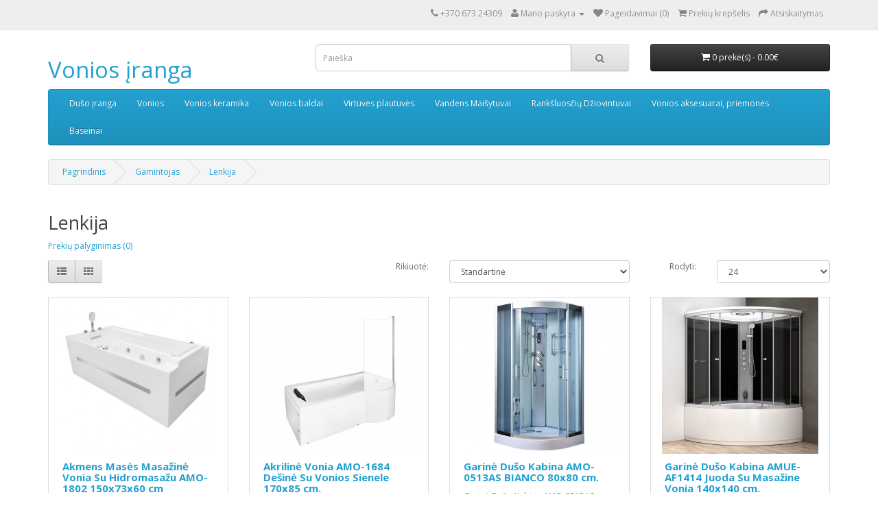

--- FILE ---
content_type: text/html; charset=utf-8
request_url: https://vonios.eu/mazur
body_size: 7725
content:
<!DOCTYPE html>
<!--[if IE]><![endif]-->
<!--[if IE 8 ]><html dir="ltr" lang="lt" class="ie8"><![endif]-->
<!--[if IE 9 ]><html dir="ltr" lang="lt" class="ie9"><![endif]-->
<!--[if (gt IE 9)|!(IE)]><!-->
<html dir="ltr" lang="lt">
<!--<![endif]-->
<head>
<meta charset="UTF-8" />
<meta name="viewport" content="width=device-width, initial-scale=1">
<title>Lenkija</title>
<base href="https://vonios.eu/" />
<meta name="verify-paysera" content="bb6e3d75858aa0e2c646ec453efddc43">
<meta http-equiv="X-UA-Compatible" content="IE=edge">
<link href="https://vonios.eu/image/catalog/Reklamos/logo-vonios.JPG" rel="icon" />
<link href="https://vonios.eu/mazur" rel="canonical" />
<script src="catalog/view/javascript/jquery/jquery-2.1.1.min.js" type="text/javascript"></script>

                
                    <script src="https://code.jquery.com/ui/1.11.2/jquery-ui.min.js" type="text/javascript"></script>
                
            
<link href="catalog/view/javascript/bootstrap/css/bootstrap.min.css" rel="stylesheet" media="screen" />
<script src="catalog/view/javascript/bootstrap/js/bootstrap.min.js" type="text/javascript"></script>

                
                   <link href="https://code.jquery.com/ui/1.10.4/themes/ui-lightness/jquery-ui.css" rel="stylesheet" media="screen" />
                
            
<link href="catalog/view/javascript/font-awesome/css/font-awesome.min.css" rel="stylesheet" type="text/css" />
<link href="//fonts.googleapis.com/css?family=Open+Sans:400,400i,300,700" rel="stylesheet" type="text/css" />
<link href="catalog/view/theme/default/stylesheet/stylesheet.css" rel="stylesheet">
<script src="catalog/view/javascript/common.js" type="text/javascript"></script>
<meta property="fb:app_id" content="643019036481171" />
<script>
  (function(i,s,o,g,r,a,m){i['GoogleAnalyticsObject']=r;i[r]=i[r]||function(){
  (i[r].q=i[r].q||[]).push(arguments)},i[r].l=1*new Date();a=s.createElement(o),
  m=s.getElementsByTagName(o)[0];a.async=1;a.src=g;m.parentNode.insertBefore(a,m)
  })(window,document,'script','//www.google-analytics.com/analytics.js','ga');

  ga('create', 'UA-15082508-14', 'auto');
  ga('send', 'pageview');

</script></head>
<body class="product-manufacturer-info-105">
<nav id="top">
  <div class="container">
            <div id="top-links" class="nav pull-right">
      <ul class="list-inline">
        <li><a href="https://vonios.eu/index.php?route=information/contact"><i class="fa fa-phone"></i></a> <span class="hidden-xs hidden-sm hidden-md">+370 673 24309</span></li>
        <li class="dropdown"><a href="https://vonios.eu/index.php?route=account/account" title="Mano paskyra" class="dropdown-toggle" data-toggle="dropdown"><i class="fa fa-user"></i> <span class="hidden-xs hidden-sm hidden-md">Mano paskyra</span> <span class="caret"></span></a>
          <ul class="dropdown-menu dropdown-menu-right">
                        <li><a href="https://vonios.eu/index.php?route=account/register">Registruotis</a></li>
            <li><a href="https://vonios.eu/index.php?route=account/login">Prisijungti</a></li>
                      </ul>
        </li>
        <li><a href="https://vonios.eu/index.php?route=account/wishlist" id="wishlist-total" title="Pageidavimai (0)"><i class="fa fa-heart"></i> <span class="hidden-xs hidden-sm hidden-md">Pageidavimai (0)</span></a></li>
        <li><a href="https://vonios.eu/index.php?route=checkout/cart" title="Prekių krepšelis"><i class="fa fa-shopping-cart"></i> <span class="hidden-xs hidden-sm hidden-md">Prekių krepšelis</span></a></li>
        <li><a href="https://vonios.eu/index.php?route=checkout/checkout" title="Atsiskaitymas"><i class="fa fa-share"></i> <span class="hidden-xs hidden-sm hidden-md">Atsiskaitymas</span></a></li>
      </ul>
    </div>
  </div>
</nav>
<header>
  <div class="container">
    <div class="row">
      <div class="col-sm-4">
        <div id="logo">
                    <h1><a href="https://vonios.eu/index.php?route=common/home">Vonios įranga</a></h1>
                  </div>
      </div>
      <div class="col-sm-5"><div id="search" class="input-group">
  <input type="text" name="search" value="" placeholder="Paieška" class="form-control input-lg" />
  <span class="input-group-btn">
    <button type="button" class="btn btn-default btn-lg"><i class="fa fa-search"></i></button>
  </span>
</div>      </div>
      <div class="col-sm-3"><div id="cart" class="btn-group btn-block">
  <button type="button" data-toggle="dropdown" data-loading-text="Kraunasi..." class="btn btn-inverse btn-block btn-lg dropdown-toggle"><i class="fa fa-shopping-cart"></i> <span id="cart-total">0 prekė(s) - 0.00€</span></button>
  <ul class="dropdown-menu pull-right">
        <li>
      <p class="text-center">Jūsų prekių krepšelis tuščias</p>
    </li>
      </ul>
</div>
</div>
    </div>
  </div>
</header>
<div class="container">
  <nav id="menu" class="navbar">
    <div class="navbar-header"><span id="category" class="visible-xs">Kategorijos</span>
      <button type="button" class="btn btn-navbar navbar-toggle" data-toggle="collapse" data-target=".navbar-ex1-collapse"><i class="fa fa-bars"></i></button>
    </div>
    <div class="collapse navbar-collapse navbar-ex1-collapse">
      <ul class="nav navbar-nav">
                        <li class="dropdown"><a href="https://vonios.eu/duso-iranga" class="dropdown-toggle" data-toggle="dropdown">Dušo įranga</a>
          <div class="dropdown-menu">
            <div class="dropdown-inner">
                            <ul class="list-unstyled">
                                <li><a href="https://vonios.eu/duso-iranga/dušo-kabinos-beremes">Berėmės Dušo Kabinos</a></li>
                                <li><a href="https://vonios.eu/duso-iranga/lauko-dusines">Lauko Dušinės</a></li>
                                <li><a href="https://vonios.eu/duso-iranga/pirties-reikmenys">Pirties Reikmenys</a></li>
                                <li><a href="https://vonios.eu/duso-iranga/duso-kabinos">Dušo Kabinos</a></li>
                                <li><a href="https://vonios.eu/duso-iranga/masazines-duso-kabinos">Masažinės Dušo Kabinos</a></li>
                                <li><a href="https://vonios.eu/duso-iranga/garines-duso-kabinos">Garinės Dušo Kabinos</a></li>
                                <li><a href="https://vonios.eu/duso-iranga/kabinos-saunos">Kabinos Saunos</a></li>
                                <li><a href="https://vonios.eu/duso-iranga/duso-sieneles">Dušo Sienelės, Durys</a></li>
                                <li><a href="https://vonios.eu/duso-iranga/duso-stovai-laikikliai">Dušo Sistemos</a></li>
                                <li><a href="https://vonios.eu/duso-iranga/duso-komplektai">Dušo Komplektai</a></li>
                                <li><a href="https://vonios.eu/duso-iranga/duso-padeklai">Dušo Padėklai</a></li>
                                <li><a href="https://vonios.eu/duso-iranga/duso-latakai">Dušo Latakai</a></li>
                                <li><a href="https://vonios.eu/duso-iranga/duso-suoliukai-kedutes">Dušo Suoliukai ir Kėdutės</a></li>
                                <li><a href="https://vonios.eu/duso-iranga/laikikliai-ir-rankenos">Laikikliai ir Rankenos</a></li>
                                <li><a href="https://vonios.eu/duso-iranga/atsargines-dalys-duso-kabinoms">Atsarginės dalys dušo kabinoms</a></li>
                              </ul>
                          </div>
            <a href="https://vonios.eu/duso-iranga" class="see-all">Žiūrėti visus Dušo įranga</a> </div>
        </li>
                                <li class="dropdown"><a href="https://vonios.eu/vonios" class="dropdown-toggle" data-toggle="dropdown">Vonios</a>
          <div class="dropdown-menu">
            <div class="dropdown-inner">
                            <ul class="list-unstyled">
                                <li><a href="https://vonios.eu/vonios/masazo-kilimeliai-voniai">Masažiniai kilimėliai</a></li>
                                <li><a href="https://vonios.eu/vonios/masazines-vonios">Masažinės Vonios</a></li>
                                <li><a href="https://vonios.eu/vonios/akrilines-vonios">Akrilinės vonios</a></li>
                                <li><a href="https://vonios.eu/vonios/ketaus-vonios">Ketaus Vonios</a></li>
                                <li><a href="https://vonios.eu/vonios/plienines-vonios">Plieninės vonios</a></li>
                                <li><a href="https://vonios.eu/vonios/akmens-mases-vonios">Akmens Masės Vonios</a></li>
                                <li><a href="https://vonios.eu/vonios/vonios-apdailos">Vonios apdailos</a></li>
                                <li><a href="https://vonios.eu/vonios/vonios-sieneles">Vonios sienelės</a></li>
                                <li><a href="https://vonios.eu/vonios/priedai-vonioms">Priedai vonioms</a></li>
                              </ul>
                          </div>
            <a href="https://vonios.eu/vonios" class="see-all">Žiūrėti visus Vonios</a> </div>
        </li>
                                <li class="dropdown"><a href="https://vonios.eu/vonios-keramika" class="dropdown-toggle" data-toggle="dropdown">Vonios keramika</a>
          <div class="dropdown-menu">
            <div class="dropdown-inner">
                            <ul class="list-unstyled">
                                <li><a href="https://vonios.eu/vonios-keramika/praustuvai">Praustuvai</a></li>
                                <li><a href="https://vonios.eu/vonios-keramika/klozetai">Klozetai</a></li>
                                <li><a href="https://vonios.eu/vonios-keramika/bide">Bidė</a></li>
                                <li><a href="https://vonios.eu/vonios-keramika/pisuarai">Pisuarai</a></li>
                                <li><a href="https://vonios.eu/vonios-keramika/keramika-kita">Keramika kita</a></li>
                                <li><a href="https://vonios.eu/vonios-keramika/potinkines-sistemos">Potinkinės sistemos</a></li>
                                <li><a href="https://vonios.eu/vonios-keramika/vonios-keramikos-priedai">Priedai</a></li>
                              </ul>
                          </div>
            <a href="https://vonios.eu/vonios-keramika" class="see-all">Žiūrėti visus Vonios keramika</a> </div>
        </li>
                                <li class="dropdown"><a href="https://vonios.eu/vonios-baldai" class="dropdown-toggle" data-toggle="dropdown">Vonios baldai</a>
          <div class="dropdown-menu">
            <div class="dropdown-inner">
                            <ul class="list-unstyled">
                                <li><a href="https://vonios.eu/vonios-baldai/ekskliuzyviniai-baldai">Ekskliuzyviniai baldai</a></li>
                                <li><a href="https://vonios.eu/vonios-baldai/priedai-spintelems">Lentynos, daiktadėžės, kiti spintelių priedai</a></li>
                                <li><a href="https://vonios.eu/vonios-baldai/universalios-spinteles">Spintelės</a></li>
                                <li><a href="https://vonios.eu/vonios-baldai/veidrodziai">Veidrodžiai ir Veidrodinės Spintelės</a></li>
                                <li><a href="https://vonios.eu/vonios-baldai/vonios-baldai-pakabinami">Vonios baldai pakabinami</a></li>
                                <li><a href="https://vonios.eu/vonios-baldai/baldu-komplektai">Vonios Baldų Komplektai</a></li>
                              </ul>
                          </div>
            <a href="https://vonios.eu/vonios-baldai" class="see-all">Žiūrėti visus Vonios baldai</a> </div>
        </li>
                                <li class="dropdown"><a href="https://vonios.eu/virtuves-plautuves" class="dropdown-toggle" data-toggle="dropdown">Virtuvės plautuvės</a>
          <div class="dropdown-menu">
            <div class="dropdown-inner">
                            <ul class="list-unstyled">
                                <li><a href="https://vonios.eu/virtuves-plautuves/keramines-plautuves">Keraminės plautuvės</a></li>
                                <li><a href="https://vonios.eu/virtuves-plautuves/tectonite-plautuves">Tectonite plautuvės</a></li>
                                <li><a href="https://vonios.eu/virtuves-plautuves/granitines-plautuves">Granitinės plautuvės</a></li>
                                <li><a href="https://vonios.eu/virtuves-plautuves/plautuves-su-defektais">Plautuvės su defektais</a></li>
                                <li><a href="https://vonios.eu/virtuves-plautuves/akmens-mases-plautuves">Akmens Masės Plautuvės</a></li>
                                <li><a href="https://vonios.eu/virtuves-plautuves/nerudijancio-plieno-plautuves">Nerūdijančio plieno</a></li>
                                <li><a href="https://vonios.eu/virtuves-plautuves/virtuvines-spinteles-plautuvems">Virtuvinės spintelės plautuvėms</a></li>
                                <li><a href="https://vonios.eu/virtuves-plautuves/priedai-plautuvems">Priedai plautuvėms</a></li>
                              </ul>
                          </div>
            <a href="https://vonios.eu/virtuves-plautuves" class="see-all">Žiūrėti visus Virtuvės plautuvės</a> </div>
        </li>
                                <li class="dropdown"><a href="https://vonios.eu/vandens-maisytuvai" class="dropdown-toggle" data-toggle="dropdown">Vandens Maišytuvai</a>
          <div class="dropdown-menu">
            <div class="dropdown-inner">
                            <ul class="list-unstyled">
                                <li><a href="https://vonios.eu/vandens-maisytuvai/bekontakciai-maisytuvai">Bekontakčiai Maišytuvai</a></li>
                                <li><a href="https://vonios.eu/vandens-maisytuvai/vandens-maisytuvai-sieniniai">Vandens maišytuvai sieniniai</a></li>
                                <li><a href="https://vonios.eu/vandens-maisytuvai/vandens-maisytuvai-voniai-dusui ">Vandens maišytuvai voniai - dušui </a></li>
                                <li><a href="https://vonios.eu/vandens-maisytuvai/zarneles-pajungimui">Žarnelės Vandens Pajungimui</a></li>
                                <li><a href="https://vonios.eu/vandens-maisytuvai/virtuves-maisytuvai">Virtuvės maišytuvai</a></li>
                                <li><a href="https://vonios.eu/vandens-maisytuvai/praustuvo-maisytuvai">Praustuvo maišytuvai</a></li>
                                <li><a href="https://vonios.eu/vandens-maisytuvai/bide-maisytuvai">Vandens maišytuvai bidė</a></li>
                                <li><a href="https://vonios.eu/vandens-maisytuvai/vonios-maisytuvai">Vonios Maišytuvai</a></li>
                                <li><a href="https://vonios.eu/vandens-maisytuvai/duso-maisytuvai">Dušo maišytuvai</a></li>
                                <li><a href="https://vonios.eu/vandens-maisytuvai/termostatiniai-maisytuvai">Termostatiniai maišytuvai</a></li>
                                <li><a href="https://vonios.eu/vandens-maisytuvai/potinkiniai-maisytuvai">Potinkiniai maišytuvai</a></li>
                                <li><a href="https://vonios.eu/vandens-maisytuvai/maisytuvu-priedai">Maišytuvų priedai</a></li>
                              </ul>
                          </div>
            <a href="https://vonios.eu/vandens-maisytuvai" class="see-all">Žiūrėti visus Vandens Maišytuvai</a> </div>
        </li>
                                <li class="dropdown"><a href="https://vonios.eu/ranksluosciu-dziovintuvai" class="dropdown-toggle" data-toggle="dropdown">Rankšluosčių Džiovintuvai</a>
          <div class="dropdown-menu">
            <div class="dropdown-inner">
                            <ul class="list-unstyled">
                                <li><a href="https://vonios.eu/ranksluosciu-dziovintuvai/Dekoratyviniai-dziovintuvai">Dekoratyviniai džiovintuvai </a></li>
                                <li><a href="https://vonios.eu/ranksluosciu-dziovintuvai/kaitinimo-elementai">Kaitinimo elementai</a></li>
                                <li><a href="https://vonios.eu/ranksluosciu-dziovintuvai/kopeteles">Kopetėlės</a></li>
                                <li><a href="https://vonios.eu/ranksluosciu-dziovintuvai/gyvatukai">Gyvatukai</a></li>
                                <li><a href="https://vonios.eu/ranksluosciu-dziovintuvai/elektriniai-ranksluosciu-dziovintuvai">Elektriniai rankšluosčių džiovintuvai</a></li>
                                <li><a href="https://vonios.eu/ranksluosciu-dziovintuvai/ranksluosciu-dziovintuvu-priedai">Rankšluosčių džiovintuvų priedai</a></li>
                              </ul>
                          </div>
            <a href="https://vonios.eu/ranksluosciu-dziovintuvai" class="see-all">Žiūrėti visus Rankšluosčių Džiovintuvai</a> </div>
        </li>
                                <li class="dropdown"><a href="https://vonios.eu/vonios-aksesuarai" class="dropdown-toggle" data-toggle="dropdown">Vonios aksesuarai, priemonės</a>
          <div class="dropdown-menu">
            <div class="dropdown-inner">
                            <ul class="list-unstyled">
                                <li><a href="https://vonios.eu/vonios-aksesuarai/prieziuros-priemones">Priežiūros Priemonės</a></li>
                                <li><a href="https://vonios.eu/vonios-aksesuarai/laikikliai-rankturiai">Ranktūriai, atramos</a></li>
                                <li><a href="https://vonios.eu/vonios-aksesuarai/aksesuarai-voniai">Vonios Aksesuarai</a></li>
                              </ul>
                          </div>
            <a href="https://vonios.eu/vonios-aksesuarai" class="see-all">Žiūrėti visus Vonios aksesuarai, priemonės</a> </div>
        </li>
                                <li class="dropdown"><a href="https://vonios.eu/baseinai-priedai" class="dropdown-toggle" data-toggle="dropdown">Baseinai</a>
          <div class="dropdown-menu">
            <div class="dropdown-inner">
                            <ul class="list-unstyled">
                                <li><a href="https://vonios.eu/baseinai-priedai/plaukimo-baseinai">Plaukimo SPA Baseinai</a></li>
                                <li><a href="https://vonios.eu/baseinai-priedai/reabilitacijos-baseinai">Reabilitacijos baseinai</a></li>
                                <li><a href="https://vonios.eu/baseinai-priedai/sodo-baseinai">Sodo Baseinai</a></li>
                                <li><a href="https://vonios.eu/baseinai-priedai/treniruociu-ir-mankstos-baseinai">Treniruočių ir mankštos baseinai</a></li>
                                <li><a href="https://vonios.eu/baseinai-priedai/baseinai-viesbuciams">Viešbučiams ir SPA</a></li>
                                <li><a href="https://vonios.eu/baseinai-priedai/vandens-valymas-baseinams">Valymo įrenginiai</a></li>
                                <li><a href="https://vonios.eu/baseinai-priedai/atsargines-dalys-baseinams">Atsarginės Dalys</a></li>
                              </ul>
                          </div>
            <a href="https://vonios.eu/baseinai-priedai" class="see-all">Žiūrėti visus Baseinai</a> </div>
        </li>
                      </ul>
    </div>
  </nav>
</div>
<div class="container">
  <ul class="breadcrumb">
        <li><a href="https://vonios.eu/index.php?route=common/home">Pagrindinis</a></li>
        <li><a href="https://vonios.eu/index.php?route=product/manufacturer">Gamintojas</a></li>
        <li><a href="https://vonios.eu/mazur">Lenkija</a></li>
      </ul>
  <div class="row">                <div id="content" class="col-sm-12">      <h2>Lenkija</h2>
            <p><a href="https://vonios.eu/index.php?route=product/compare" id="compare-total"> Prekių palyginimas (0)</a></p>
      <div class="row">
        <div class="col-sm-3">
          <div class="btn-group hidden-xs">
            <button type="button" id="list-view" class="btn btn-default" data-toggle="tooltip" title="Sąrašas"><i class="fa fa-th-list"></i></button>
            <button type="button" id="grid-view" class="btn btn-default" data-toggle="tooltip" title="Tinklelis"><i class="fa fa-th"></i></button>
          </div>
        </div>
        <div class="col-sm-1 col-sm-offset-2 text-right">
          <label class="control-label" for="input-sort">Rikiuotė:</label>
        </div>
        <div class="col-sm-3 text-right">
          <select id="input-sort" class="form-control col-sm-3" onchange="location = this.value;">
                                    <option value="https://vonios.eu/mazur?sort=p.sort_order&amp;order=ASC" selected="selected">Standartinė</option>
                                                <option value="https://vonios.eu/mazur?sort=pd.name&amp;order=ASC">Pavadinimas (A - Z)</option>
                                                <option value="https://vonios.eu/mazur?sort=pd.name&amp;order=DESC">Pavadinimas (Z - A)</option>
                                                <option value="https://vonios.eu/mazur?sort=p.price&amp;order=ASC">Kaina (Žema &gt; Aukšta)</option>
                                                <option value="https://vonios.eu/mazur?sort=p.price&amp;order=DESC">Kaina (Aukšta &gt; Žema)</option>
                                                <option value="https://vonios.eu/mazur?sort=rating&amp;order=DESC">Įvertinimai (Aukščiausi)</option>
                                                <option value="https://vonios.eu/mazur?sort=rating&amp;order=ASC">Įvertinimai (Žemiausi)</option>
                                                <option value="https://vonios.eu/mazur?sort=p.model&amp;order=ASC">Prekės kodas (A - Z)</option>
                                                <option value="https://vonios.eu/mazur?sort=p.model&amp;order=DESC">Prekės kodas (Z - A)</option>
                                  </select>
        </div>
        <div class="col-sm-1 text-right">
          <label class="control-label" for="input-limit">Rodyti:</label>
        </div>
        <div class="col-sm-2 text-right">
          <select id="input-limit" class="form-control" onchange="location = this.value;">
                                    <option value="https://vonios.eu/mazur?limit=24" selected="selected">24</option>
                                                <option value="https://vonios.eu/mazur?limit=25">25</option>
                                                <option value="https://vonios.eu/mazur?limit=50">50</option>
                                                <option value="https://vonios.eu/mazur?limit=75">75</option>
                                                <option value="https://vonios.eu/mazur?limit=100">100</option>
                                  </select>
        </div>
      </div>
      <br />
      <div class="row">      
                <div class="product-layout product-list col-xs-12">
          <div class="product-thumb">
            <div class="image"><a href="https://vonios.eu/mazur/spa-vonia-su-hidromasazu-mo-1802-150x73x60cm-amo-802x180-st"><img src="https://vonios.eu/image/cache/catalog/AMO-1802x150 ST1-228x228.jpg" alt="Akmens Masės Masažinė Vonia Su Hidromasažu AMO-1802 150x73x60 cm" title="Akmens Masės Masažinė Vonia Su Hidromasažu AMO-1802 150x73x60 cm" class="img-responsive" /></a></div>
            <div class="caption">
              <h4><a href="https://vonios.eu/mazur/spa-vonia-su-hidromasazu-mo-1802-150x73x60cm-amo-802x180-st">Akmens Masės Masažinė Vonia Su Hidromasažu AMO-1802 150x73x60 cm</a></h4>
              <p>Akmens Masės Masažinė Vonia Su Hidromasažu AMO-1802 150x73x60 cmSAVYBĖS:Išoriniai matmenys: 150 x 73..</p>
                                          <p class="price">
                                <span class="price-new">1,709.95€</span> <span class="price-old">2,051.95€</span>
                                              </p>
                          </div>
            <div class="button-group">
              <button type="button" onclick="cart.add('2000038776');"><i class="fa fa-shopping-cart"></i> <span class="hidden-xs hidden-sm hidden-md">Į krepšelį</span></button>
              <button type="button" data-toggle="tooltip" title="Pageidauti" onclick="wishlist.add('2000038776');"><i class="fa fa-heart"></i></button>
              <button type="button" data-toggle="tooltip" title="Palyginti" onclick="compare.add('2000038776');"><i class="fa fa-exchange"></i></button>
            </div>
          </div>
        </div>
                <div class="product-layout product-list col-xs-12">
          <div class="product-thumb">
            <div class="image"><a href="https://vonios.eu/mazur/akriline-vonia-amo-1684-desine-su-vonios-sienele-170x85-cm-amo-1684n-r"><img src="https://vonios.eu/image/cache/catalog/vonios/akrilines-vonios/MAZUR/AMO-1684N-R-228x228.jpg" alt="Akrilinė Vonia AMO-1684 Dešinė Su Vonios Sienele 170x85 cm." title="Akrilinė Vonia AMO-1684 Dešinė Su Vonios Sienele 170x85 cm." class="img-responsive" /></a></div>
            <div class="caption">
              <h4><a href="https://vonios.eu/mazur/akriline-vonia-amo-1684-desine-su-vonios-sienele-170x85-cm-amo-1684n-r">Akrilinė Vonia AMO-1684 Dešinė Su Vonios Sienele 170x85 cm.</a></h4>
              <p>Akrilinė Vonia AMO-1684 Dešinė Su Vonios Sienele 170x85 cm.SAVYBĖS:Balta spalvaDešinė pusėVietų skai..</p>
                                          <p class="price">
                                <span class="price-new">877.00€</span> <span class="price-old">1,052.50€</span>
                                              </p>
                          </div>
            <div class="button-group">
              <button type="button" onclick="cart.add('2000035266');"><i class="fa fa-shopping-cart"></i> <span class="hidden-xs hidden-sm hidden-md">Į krepšelį</span></button>
              <button type="button" data-toggle="tooltip" title="Pageidauti" onclick="wishlist.add('2000035266');"><i class="fa fa-heart"></i></button>
              <button type="button" data-toggle="tooltip" title="Palyginti" onclick="compare.add('2000035266');"><i class="fa fa-exchange"></i></button>
            </div>
          </div>
        </div>
                <div class="product-layout product-list col-xs-12">
          <div class="product-thumb">
            <div class="image"><a href="https://vonios.eu/mazur/garine-duso-kabina-amo-0513as-bianco-80x80-cm-amo-0513as-bianco"><img src="https://vonios.eu/image/cache/catalog/duso-iranga/duso-kabinos/mazur/AMO-0513A-BIANCO-228x228.jpg" alt="Garinė Dušo Kabina AMO-0513AS BIANCO 80x80 cm." title="Garinė Dušo Kabina AMO-0513AS BIANCO 80x80 cm." class="img-responsive" /></a></div>
            <div class="caption">
              <h4><a href="https://vonios.eu/mazur/garine-duso-kabina-amo-0513as-bianco-80x80-cm-amo-0513as-bianco">Garinė Dušo Kabina AMO-0513AS BIANCO 80x80 cm.</a></h4>
              <p>Garinė Dušo Kabina AMO-0513AS BIANCO 80x80 cm.Fantastiška Masažinė dušo kabina aliuminio rėmu ir žem..</p>
                                          <p class="price">
                                <span class="price-new">1,569.90€</span> <span class="price-old">1,884.75€</span>
                                              </p>
                          </div>
            <div class="button-group">
              <button type="button" onclick="cart.add('2000035804');"><i class="fa fa-shopping-cart"></i> <span class="hidden-xs hidden-sm hidden-md">Į krepšelį</span></button>
              <button type="button" data-toggle="tooltip" title="Pageidauti" onclick="wishlist.add('2000035804');"><i class="fa fa-heart"></i></button>
              <button type="button" data-toggle="tooltip" title="Palyginti" onclick="compare.add('2000035804');"><i class="fa fa-exchange"></i></button>
            </div>
          </div>
        </div>
                <div class="product-layout product-list col-xs-12">
          <div class="product-thumb">
            <div class="image"><a href="https://vonios.eu/mazur/garine-duso-kabina-amue-af1414-juoda-su-masazine-vonia-140x140-cm-amue-af1414-juoda"><img src="https://vonios.eu/image/cache/catalog/duso-iranga/duso-kabinos/mazur/AMUE-AF1515-JUODA-228x228.jpg" alt="Garinė Dušo Kabina AMUE-AF1414 Juoda Su Masažine Vonia 140x140 cm." title="Garinė Dušo Kabina AMUE-AF1414 Juoda Su Masažine Vonia 140x140 cm." class="img-responsive" /></a></div>
            <div class="caption">
              <h4><a href="https://vonios.eu/mazur/garine-duso-kabina-amue-af1414-juoda-su-masazine-vonia-140x140-cm-amue-af1414-juoda">Garinė Dušo Kabina AMUE-AF1414 Juoda Su Masažine Vonia 140x140 cm.</a></h4>
              <p>Garinė Dušo Kabina AMUE-AF1414 Juoda Su Masažine Vonia 140x140 cm.Masažinė dušo kabina su garo pirti..</p>
                                          <p class="price">
                                <span class="price-new">4,221.90€</span> <span class="price-old">5,066.90€</span>
                                              </p>
                          </div>
            <div class="button-group">
              <button type="button" onclick="cart.add('2000046625');"><i class="fa fa-shopping-cart"></i> <span class="hidden-xs hidden-sm hidden-md">Į krepšelį</span></button>
              <button type="button" data-toggle="tooltip" title="Pageidauti" onclick="wishlist.add('2000046625');"><i class="fa fa-heart"></i></button>
              <button type="button" data-toggle="tooltip" title="Palyginti" onclick="compare.add('2000046625');"><i class="fa fa-exchange"></i></button>
            </div>
          </div>
        </div>
                <div class="product-layout product-list col-xs-12">
          <div class="product-thumb">
            <div class="image"><a href="https://vonios.eu/mazur/garine-duso-kabina-amue-af1414-su-masazine-vonia-140x140-cm-amue-af1414-balta"><img src="https://vonios.eu/image/cache/catalog/duso-iranga/duso-kabinos/mazur/AMUE-AF1515-BALTA-228x228.jpg" alt="Garinė Dušo Kabina AMUE-AF1414 Su Masažine Vonia 140x140 cm." title="Garinė Dušo Kabina AMUE-AF1414 Su Masažine Vonia 140x140 cm." class="img-responsive" /></a></div>
            <div class="caption">
              <h4><a href="https://vonios.eu/mazur/garine-duso-kabina-amue-af1414-su-masazine-vonia-140x140-cm-amue-af1414-balta">Garinė Dušo Kabina AMUE-AF1414 Su Masažine Vonia 140x140 cm.</a></h4>
              <p>Garinė Dušo Kabina AMUE-AF1414 Su Masažine Vonia 140x140 cm.Masažinė dušo kabina su garo pirtimi, st..</p>
                                          <p class="price">
                                <span class="price-new">4,221.90€</span> <span class="price-old">5,066.35€</span>
                                              </p>
                          </div>
            <div class="button-group">
              <button type="button" onclick="cart.add('2000046624');"><i class="fa fa-shopping-cart"></i> <span class="hidden-xs hidden-sm hidden-md">Į krepšelį</span></button>
              <button type="button" data-toggle="tooltip" title="Pageidauti" onclick="wishlist.add('2000046624');"><i class="fa fa-heart"></i></button>
              <button type="button" data-toggle="tooltip" title="Palyginti" onclick="compare.add('2000046624');"><i class="fa fa-exchange"></i></button>
            </div>
          </div>
        </div>
                <div class="product-layout product-list col-xs-12">
          <div class="product-thumb">
            <div class="image"><a href="https://vonios.eu/mazur/garine-duso-kabina-amue-af1515-juoda-su-masazine-vonia-150x150-cm-amue-af1515-juoda"><img src="https://vonios.eu/image/cache/catalog/duso-iranga/duso-kabinos/mazur/AMUE-AF1515-JUODA-228x228.jpg" alt="Garinė Dušo Kabina AMUE-AF1515 Juoda Su Masažine Vonia 150x150 cm." title="Garinė Dušo Kabina AMUE-AF1515 Juoda Su Masažine Vonia 150x150 cm." class="img-responsive" /></a></div>
            <div class="caption">
              <h4><a href="https://vonios.eu/mazur/garine-duso-kabina-amue-af1515-juoda-su-masazine-vonia-150x150-cm-amue-af1515-juoda">Garinė Dušo Kabina AMUE-AF1515 Juoda Su Masažine Vonia 150x150 cm.</a></h4>
              <p>Garinė Dušo Kabina AMUE-AF1515 Juoda Su Masažine Vonia 150x150 cm.Masažinė dušo kabina su garo pirti..</p>
                                          <p class="price">
                                <span class="price-new">4,469.90€</span> <span class="price-old">5,364.90€</span>
                                              </p>
                          </div>
            <div class="button-group">
              <button type="button" onclick="cart.add('2000046623');"><i class="fa fa-shopping-cart"></i> <span class="hidden-xs hidden-sm hidden-md">Į krepšelį</span></button>
              <button type="button" data-toggle="tooltip" title="Pageidauti" onclick="wishlist.add('2000046623');"><i class="fa fa-heart"></i></button>
              <button type="button" data-toggle="tooltip" title="Palyginti" onclick="compare.add('2000046623');"><i class="fa fa-exchange"></i></button>
            </div>
          </div>
        </div>
                <div class="product-layout product-list col-xs-12">
          <div class="product-thumb">
            <div class="image"><a href="https://vonios.eu/mazur/garine-duso-kabina-amue-af1515-su-masazine-vonia-150x150-cm-amue-af1515-balta"><img src="https://vonios.eu/image/cache/catalog/duso-iranga/duso-kabinos/mazur/AMUE-AF1515-BALTA-228x228.jpg" alt="Garinė Dušo Kabina AMUE-AF1515 Su Masažine Vonia 150x150 cm." title="Garinė Dušo Kabina AMUE-AF1515 Su Masažine Vonia 150x150 cm." class="img-responsive" /></a></div>
            <div class="caption">
              <h4><a href="https://vonios.eu/mazur/garine-duso-kabina-amue-af1515-su-masazine-vonia-150x150-cm-amue-af1515-balta">Garinė Dušo Kabina AMUE-AF1515 Su Masažine Vonia 150x150 cm.</a></h4>
              <p>Garinė Dušo Kabina AMUE-AF1515 Su Masažine Vonia 150x150 cm.Masažinė dušo kabina su garo pirtimi, st..</p>
                                          <p class="price">
                                <span class="price-new">4,469.90€</span> <span class="price-old">5,364.90€</span>
                                              </p>
                          </div>
            <div class="button-group">
              <button type="button" onclick="cart.add('2000046622');"><i class="fa fa-shopping-cart"></i> <span class="hidden-xs hidden-sm hidden-md">Į krepšelį</span></button>
              <button type="button" data-toggle="tooltip" title="Pageidauti" onclick="wishlist.add('2000046622');"><i class="fa fa-heart"></i></button>
              <button type="button" data-toggle="tooltip" title="Palyginti" onclick="compare.add('2000046622');"><i class="fa fa-exchange"></i></button>
            </div>
          </div>
        </div>
                <div class="product-layout product-list col-xs-12">
          <div class="product-thumb">
            <div class="image"><a href="https://vonios.eu/mazur/garine-duso-kabina-mue-ar1280-2l-120x80-juoda-mue-ar1280-2ljuo"><img src="https://vonios.eu/image/cache/catalog/duso-iranga/masazines-duso-kabinos/MAZUR/MUE-AR1280-2LJuo-228x228.jpg" alt="Garinė Dušo Kabina AMUE-AR1280-2L Juoda 120x80 cm." title="Garinė Dušo Kabina AMUE-AR1280-2L Juoda 120x80 cm." class="img-responsive" /></a></div>
            <div class="caption">
              <h4><a href="https://vonios.eu/mazur/garine-duso-kabina-mue-ar1280-2l-120x80-juoda-mue-ar1280-2ljuo">Garinė Dušo Kabina AMUE-AR1280-2L Juoda 120x80 cm.</a></h4>
              <p>Garinė Dušo Kabina AMUE-AR1280-2L Juoda 120x80 cm.SAVYBĖS:Penki viename:Masažinė dušo kabina&nbsp;Ga..</p>
                                          <p class="price">
                                <span class="price-new">3,439.90€</span> <span class="price-old">4,127.90€</span>
                                              </p>
                          </div>
            <div class="button-group">
              <button type="button" onclick="cart.add('2000030849');"><i class="fa fa-shopping-cart"></i> <span class="hidden-xs hidden-sm hidden-md">Į krepšelį</span></button>
              <button type="button" data-toggle="tooltip" title="Pageidauti" onclick="wishlist.add('2000030849');"><i class="fa fa-heart"></i></button>
              <button type="button" data-toggle="tooltip" title="Palyginti" onclick="compare.add('2000030849');"><i class="fa fa-exchange"></i></button>
            </div>
          </div>
        </div>
                <div class="product-layout product-list col-xs-12">
          <div class="product-thumb">
            <div class="image"><a href="https://vonios.eu/mazur/garine-duso-kabina-mue-h1400-21-nero-140x100-cm-mue-h1400-21"><img src="https://vonios.eu/image/cache/catalog/duso-iranga/garines-duso-kabinos/MAZUR/garine-duso-kabina-mue-h1400-21-nero-140x100-cm-228x228.jpg" alt="Garinė Dušo Kabina AMUE-H1400-21 NERO 140x100 cm." title="Garinė Dušo Kabina AMUE-H1400-21 NERO 140x100 cm." class="img-responsive" /></a></div>
            <div class="caption">
              <h4><a href="https://vonios.eu/mazur/garine-duso-kabina-mue-h1400-21-nero-140x100-cm-mue-h1400-21">Garinė Dušo Kabina AMUE-H1400-21 NERO 140x100 cm.</a></h4>
              <p>Garinė Dušo Kabina AMUE-H1400-21 NERO 140x100 cm.Aukščiausios kokybės Masažinė dušo kabina su garo p..</p>
                                          <p class="price">
                                <span class="price-new">4,790.90€</span> <span class="price-old">5,748.80€</span>
                                              </p>
                          </div>
            <div class="button-group">
              <button type="button" onclick="cart.add('2000029973');"><i class="fa fa-shopping-cart"></i> <span class="hidden-xs hidden-sm hidden-md">Į krepšelį</span></button>
              <button type="button" data-toggle="tooltip" title="Pageidauti" onclick="wishlist.add('2000029973');"><i class="fa fa-heart"></i></button>
              <button type="button" data-toggle="tooltip" title="Palyginti" onclick="compare.add('2000029973');"><i class="fa fa-exchange"></i></button>
            </div>
          </div>
        </div>
                <div class="product-layout product-list col-xs-12">
          <div class="product-thumb">
            <div class="image"><a href="https://vonios.eu/mazur/masazine-duso-kabina-amo-0513c-100x100-cm-amo-0513c"><img src="https://vonios.eu/image/cache/catalog/duso-iranga/masazines-duso-kabinos/MAZUR/masazine-duso-kabina-amo-0513-80x80-cm-228x228.jpg" alt="Masažinė Dušo Kabina AMO-0513C NERO 100x100 cm. " title="Masažinė Dušo Kabina AMO-0513C NERO 100x100 cm. " class="img-responsive" /></a></div>
            <div class="caption">
              <h4><a href="https://vonios.eu/mazur/masazine-duso-kabina-amo-0513c-100x100-cm-amo-0513c">Masažinė Dušo Kabina AMO-0513C NERO 100x100 cm. </a></h4>
              <p>Masažinė Dušo Kabina AMO-0513C 100x100 cm.Fantastiška Masažinė dušo kabina aliuminio rėmu ir žemu ak..</p>
                                          <p class="price">
                                <span class="price-new">1,441.90€</span> <span class="price-old">1,729.50€</span>
                                              </p>
                          </div>
            <div class="button-group">
              <button type="button" onclick="cart.add('2000032018');"><i class="fa fa-shopping-cart"></i> <span class="hidden-xs hidden-sm hidden-md">Į krepšelį</span></button>
              <button type="button" data-toggle="tooltip" title="Pageidauti" onclick="wishlist.add('2000032018');"><i class="fa fa-heart"></i></button>
              <button type="button" data-toggle="tooltip" title="Palyginti" onclick="compare.add('2000032018');"><i class="fa fa-exchange"></i></button>
            </div>
          </div>
        </div>
                <div class="product-layout product-list col-xs-12">
          <div class="product-thumb">
            <div class="image"><a href="https://vonios.eu/mazur/masazine-duso-kabina-amo-09909a-90x90-sauna-amo-09909as"><img src="https://vonios.eu/image/cache/catalog/AMO-09909AS BIANCO-228x228.jpg" alt="Masažinė Dušo Kabina AMO-09909AS BIANCO + Sauna 90x90 cm." title="Masažinė Dušo Kabina AMO-09909AS BIANCO + Sauna 90x90 cm." class="img-responsive" /></a></div>
            <div class="caption">
              <h4><a href="https://vonios.eu/mazur/masazine-duso-kabina-amo-09909a-90x90-sauna-amo-09909as">Masažinė Dušo Kabina AMO-09909AS BIANCO + Sauna 90x90 cm.</a></h4>
              <p>Masažinė Dušo Kabina AMO-09909A + Sauna 90x90 cm.Masažinė dušo kabina aliuminio rėmu, montuojama į v..</p>
                                          <p class="price">
                                <span class="price-new">1,495.90€</span> <span class="price-old">1,794.00€</span>
                                              </p>
                          </div>
            <div class="button-group">
              <button type="button" onclick="cart.add('2000030782');"><i class="fa fa-shopping-cart"></i> <span class="hidden-xs hidden-sm hidden-md">Į krepšelį</span></button>
              <button type="button" data-toggle="tooltip" title="Pageidauti" onclick="wishlist.add('2000030782');"><i class="fa fa-heart"></i></button>
              <button type="button" data-toggle="tooltip" title="Palyginti" onclick="compare.add('2000030782');"><i class="fa fa-exchange"></i></button>
            </div>
          </div>
        </div>
                <div class="product-layout product-list col-xs-12">
          <div class="product-thumb">
            <div class="image"><a href="https://vonios.eu/mazur/masazine-duso-kabina-mazur-mo-09909c-100x100-mo-09909c"><img src="https://vonios.eu/image/cache/catalog/duso-iranga/masazines-duso-kabinos/MAZUR/masazine-duso-kabina-amo-09909a-90x90-cm-amo-09909a-228x228.jpg" alt="Masažinė Dušo Kabina AMO-09909C NERO 100x100 cm." title="Masažinė Dušo Kabina AMO-09909C NERO 100x100 cm." class="img-responsive" /></a></div>
            <div class="caption">
              <h4><a href="https://vonios.eu/mazur/masazine-duso-kabina-mazur-mo-09909c-100x100-mo-09909c">Masažinė Dušo Kabina AMO-09909C NERO 100x100 cm.</a></h4>
              <p>Masažinė Dušo Kabina AMO-09909C 100x100 cm.Masažinė dušo kabina aliuminio rėmu, montuojama į vonios ..</p>
                                          <p class="price">
                                <span class="price-new">1,280.90€</span> <span class="price-old">1,536.00€</span>
                                              </p>
                          </div>
            <div class="button-group">
              <button type="button" onclick="cart.add('2000028928');"><i class="fa fa-shopping-cart"></i> <span class="hidden-xs hidden-sm hidden-md">Į krepšelį</span></button>
              <button type="button" data-toggle="tooltip" title="Pageidauti" onclick="wishlist.add('2000028928');"><i class="fa fa-heart"></i></button>
              <button type="button" data-toggle="tooltip" title="Palyginti" onclick="compare.add('2000028928');"><i class="fa fa-exchange"></i></button>
            </div>
          </div>
        </div>
                <div class="product-layout product-list col-xs-12">
          <div class="product-thumb">
            <div class="image"><a href="https://vonios.eu/mazur/masazine-duso-kabina-mazur-mo-09914-desine120x85-mo-09914-r"><img src="https://vonios.eu/image/cache/catalog/duso-iranga/masazines-duso-kabinos/MAZUR/kabina-mazur-mo-09914-desine-120x85-228x228.jpg" alt="Masažinė Dušo Kabina AMO-09914 Dešinė 120x85 cm." title="Masažinė Dušo Kabina AMO-09914 Dešinė 120x85 cm." class="img-responsive" /></a></div>
            <div class="caption">
              <h4><a href="https://vonios.eu/mazur/masazine-duso-kabina-mazur-mo-09914-desine120x85-mo-09914-r">Masažinė Dušo Kabina AMO-09914 Dešinė 120x85 cm.</a></h4>
              <p>Masažinė Dušo Kabina AMO-09914 Dešinė 120x85 cm.Fantastiška Masažinė dušo kabina aliuminio rėmu ir a..</p>
                                          <p class="price">
                                <span class="price-new">1,226.90€</span> <span class="price-old">1,471.60€</span>
                                              </p>
                          </div>
            <div class="button-group">
              <button type="button" onclick="cart.add('2000028941');"><i class="fa fa-shopping-cart"></i> <span class="hidden-xs hidden-sm hidden-md">Į krepšelį</span></button>
              <button type="button" data-toggle="tooltip" title="Pageidauti" onclick="wishlist.add('2000028941');"><i class="fa fa-heart"></i></button>
              <button type="button" data-toggle="tooltip" title="Palyginti" onclick="compare.add('2000028941');"><i class="fa fa-exchange"></i></button>
            </div>
          </div>
        </div>
                <div class="product-layout product-list col-xs-12">
          <div class="product-thumb">
            <div class="image"><a href="https://vonios.eu/mazur/masazine-duso-kabina-amo-18218-bianco-kaire-120x85-cm-amo-18218l-bianco"><img src="https://vonios.eu/image/cache/catalog/MO-18218 KAIRĖS BIANCO-228x228.jpg" alt="Masažinė Dušo Kabina AMO-18218 BIANCO Kairė 120x85 cm. " title="Masažinė Dušo Kabina AMO-18218 BIANCO Kairė 120x85 cm. " class="img-responsive" /></a></div>
            <div class="caption">
              <h4><a href="https://vonios.eu/mazur/masazine-duso-kabina-amo-18218-bianco-kaire-120x85-cm-amo-18218l-bianco">Masažinė Dušo Kabina AMO-18218 BIANCO Kairė 120x85 cm. </a></h4>
              <p>Masažinė Dušo Kabina AMO-18218 BIANCO Kairė 120x85 cm.&nbsp;Asimetriškos formos Masažinė dušo kabina..</p>
                                          <p class="price">
                                <span class="price-new">1,011.90€</span> <span class="price-old">1,213.70€</span>
                                              </p>
                          </div>
            <div class="button-group">
              <button type="button" onclick="cart.add('2000038836');"><i class="fa fa-shopping-cart"></i> <span class="hidden-xs hidden-sm hidden-md">Į krepšelį</span></button>
              <button type="button" data-toggle="tooltip" title="Pageidauti" onclick="wishlist.add('2000038836');"><i class="fa fa-heart"></i></button>
              <button type="button" data-toggle="tooltip" title="Palyginti" onclick="compare.add('2000038836');"><i class="fa fa-exchange"></i></button>
            </div>
          </div>
        </div>
                <div class="product-layout product-list col-xs-12">
          <div class="product-thumb">
            <div class="image"><a href="https://vonios.eu/mazur/masazine-duso-kabina-amo-18218-nero-kaire120x85-cm-amo-18218l-nero"><img src="https://vonios.eu/image/cache/catalog/250px_001-228x228.jpg" alt="Masažinė Dušo Kabina AMO-18218 NERO Kairė120x85 cm. " title="Masažinė Dušo Kabina AMO-18218 NERO Kairė120x85 cm. " class="img-responsive" /></a></div>
            <div class="caption">
              <h4><a href="https://vonios.eu/mazur/masazine-duso-kabina-amo-18218-nero-kaire120x85-cm-amo-18218l-nero">Masažinė Dušo Kabina AMO-18218 NERO Kairė120x85 cm. </a></h4>
              <p>Masažinė Dušo Kabina AMO-18218 NERO Kairė120x85 cm.&nbsp;Asimetriškos formos Masažinė dušo kabina al..</p>
                                          <p class="price">
                                <span class="price-new">1,011.90€</span> <span class="price-old">1,213.70€</span>
                                              </p>
                          </div>
            <div class="button-group">
              <button type="button" onclick="cart.add('2000038837');"><i class="fa fa-shopping-cart"></i> <span class="hidden-xs hidden-sm hidden-md">Į krepšelį</span></button>
              <button type="button" data-toggle="tooltip" title="Pageidauti" onclick="wishlist.add('2000038837');"><i class="fa fa-heart"></i></button>
              <button type="button" data-toggle="tooltip" title="Palyginti" onclick="compare.add('2000038837');"><i class="fa fa-exchange"></i></button>
            </div>
          </div>
        </div>
                <div class="product-layout product-list col-xs-12">
          <div class="product-thumb">
            <div class="image"><a href="https://vonios.eu/mazur/masazine-vonia-amo-0073-dviviete-150x150x59-cm-amo-0073"><img src="https://vonios.eu/image/cache/catalog/vonios/masazines-vonios/mazur/masazine-vonia-AMO-0073-228x228.jpg" alt="Masažinė Vonia AMO-0073 Dvivietė 150x150x59 cm." title="Masažinė Vonia AMO-0073 Dvivietė 150x150x59 cm." class="img-responsive" /></a></div>
            <div class="caption">
              <h4><a href="https://vonios.eu/mazur/masazine-vonia-amo-0073-dviviete-150x150x59-cm-amo-0073">Masažinė Vonia AMO-0073 Dvivietė 150x150x59 cm.</a></h4>
              <p>Masažinė Vonia AMO-0073&nbsp;Dvivietė150x150 cm.&nbsp;SAVYBĖS:Išoriniai matmenys: 150 x 150 x 59 cm ..</p>
                                          <p class="price">
                                <span class="price-new">2,223.90€</span> <span class="price-old">2,668.10€</span>
                                              </p>
                          </div>
            <div class="button-group">
              <button type="button" onclick="cart.add('2000040309');"><i class="fa fa-shopping-cart"></i> <span class="hidden-xs hidden-sm hidden-md">Į krepšelį</span></button>
              <button type="button" data-toggle="tooltip" title="Pageidauti" onclick="wishlist.add('2000040309');"><i class="fa fa-heart"></i></button>
              <button type="button" data-toggle="tooltip" title="Palyginti" onclick="compare.add('2000040309');"><i class="fa fa-exchange"></i></button>
            </div>
          </div>
        </div>
                <div class="product-layout product-list col-xs-12">
          <div class="product-thumb">
            <div class="image"><a href="https://vonios.eu/mazur/masazine-vonia-mazur-mo-0310-160x78cm-mo-0310"><img src="https://vonios.eu/image/cache/catalog/vonios/masazines-vonios/mazur/MO-0310-228x228.jpg" alt="Masažinė Vonia AMO-0310 dešinė 160x78 cm." title="Masažinė Vonia AMO-0310 dešinė 160x78 cm." class="img-responsive" /></a></div>
            <div class="caption">
              <h4><a href="https://vonios.eu/mazur/masazine-vonia-mazur-mo-0310-160x78cm-mo-0310">Masažinė Vonia AMO-0310 dešinė 160x78 cm.</a></h4>
              <p>Masažinė Vonia AMO-0310 dešinė 160x78 cm.SAVYBĖS:Išoriniai matmenys: 160 x 78 x 56 cm (aukštis matuo..</p>
                                          <p class="price">
                                1,627.95€                                              </p>
                          </div>
            <div class="button-group">
              <button type="button" onclick="cart.add('2000028644');"><i class="fa fa-shopping-cart"></i> <span class="hidden-xs hidden-sm hidden-md">Į krepšelį</span></button>
              <button type="button" data-toggle="tooltip" title="Pageidauti" onclick="wishlist.add('2000028644');"><i class="fa fa-heart"></i></button>
              <button type="button" data-toggle="tooltip" title="Palyginti" onclick="compare.add('2000028644');"><i class="fa fa-exchange"></i></button>
            </div>
          </div>
        </div>
                <div class="product-layout product-list col-xs-12">
          <div class="product-thumb">
            <div class="image"><a href="https://vonios.eu/mazur/masazine-vonia-amo-1659-dviviete-top-rosso-180x90-cm-amo-1659-top-rosso"><img src="https://vonios.eu/image/cache/catalog/AMO-1659 PLUS ROSSO1-228x228.jpg" alt="Masažinė Vonia AMO-1659 TURBO Raudona Dvivietė 180x90x60 cm." title="Masažinė Vonia AMO-1659 TURBO Raudona Dvivietė 180x90x60 cm." class="img-responsive" /></a></div>
            <div class="caption">
              <h4><a href="https://vonios.eu/mazur/masazine-vonia-amo-1659-dviviete-top-rosso-180x90-cm-amo-1659-top-rosso">Masažinė Vonia AMO-1659 TURBO Raudona Dvivietė 180x90x60 cm.</a></h4>
              <p>Masažinė Vonia AMO-1659 TURBO Raudona Dvivietė 180x90x60 cm.SAVYBĖS:Išoriniai matmenys: 180 x 92 x 6..</p>
                                          <p class="price">
                                <span class="price-new">2,359.90€</span> <span class="price-old">2,831.10€</span>
                                              </p>
                          </div>
            <div class="button-group">
              <button type="button" onclick="cart.add('2000038801');"><i class="fa fa-shopping-cart"></i> <span class="hidden-xs hidden-sm hidden-md">Į krepšelį</span></button>
              <button type="button" data-toggle="tooltip" title="Pageidauti" onclick="wishlist.add('2000038801');"><i class="fa fa-heart"></i></button>
              <button type="button" data-toggle="tooltip" title="Palyginti" onclick="compare.add('2000038801');"><i class="fa fa-exchange"></i></button>
            </div>
          </div>
        </div>
                <div class="product-layout product-list col-xs-12">
          <div class="product-thumb">
            <div class="image"><a href="https://vonios.eu/mazur/masazine-vonia-amo-1665l-top-dviviete-kaire-180x120-cm-amo-1665l-top"><img src="https://vonios.eu/image/cache/catalog/vonios/masazines-vonios/mazur/MO-1665-228x228.jpg" alt="Masažinė Vonia AMO-1665 TURBO Dvivietė Kairė 180x120x63 cm.  " title="Masažinė Vonia AMO-1665 TURBO Dvivietė Kairė 180x120x63 cm.  " class="img-responsive" /></a></div>
            <div class="caption">
              <h4><a href="https://vonios.eu/mazur/masazine-vonia-amo-1665l-top-dviviete-kaire-180x120-cm-amo-1665l-top">Masažinė Vonia AMO-1665 TURBO Dvivietė Kairė 180x120x63 cm.  </a></h4>
              <p>Masažinė Vonia AMO-1665 TURBO Dvivietė Kairė 180x120x63 cm.&nbsp;&nbsp;SAVYBĖS:Išoriniai matmenys: 1..</p>
                                          <p class="price">
                                <span class="price-new">2,831.90€</span> <span class="price-old">3,399.40€</span>
                                              </p>
                          </div>
            <div class="button-group">
              <button type="button" onclick="cart.add('2000038804');"><i class="fa fa-shopping-cart"></i> <span class="hidden-xs hidden-sm hidden-md">Į krepšelį</span></button>
              <button type="button" data-toggle="tooltip" title="Pageidauti" onclick="wishlist.add('2000038804');"><i class="fa fa-heart"></i></button>
              <button type="button" data-toggle="tooltip" title="Palyginti" onclick="compare.add('2000038804');"><i class="fa fa-exchange"></i></button>
            </div>
          </div>
        </div>
                <div class="product-layout product-list col-xs-12">
          <div class="product-thumb">
            <div class="image"><a href="https://vonios.eu/mazur/masazine-vonia-mazur-mo-1665-180x120cm-dviviete-mo-1665"><img src="https://vonios.eu/image/cache/catalog/vonios/masazines-vonios/mazur/MO-1665-228x228.jpg" alt="Masažinė Vonia AMO-1665L Dvivietė Kairė 180x120 cm." title="Masažinė Vonia AMO-1665L Dvivietė Kairė 180x120 cm." class="img-responsive" /></a></div>
            <div class="caption">
              <h4><a href="https://vonios.eu/mazur/masazine-vonia-mazur-mo-1665-180x120cm-dviviete-mo-1665">Masažinė Vonia AMO-1665L Dvivietė Kairė 180x120 cm.</a></h4>
              <p>Masažinė Vonia AMO-1665L Dvivietė Kairė 180x120 cm.SAVYBĖS:Matmenys: 1800x1200x670 mmKairė pusėBalta..</p>
                                          <p class="price">
                                <span class="price-new">2,197.55€</span> <span class="price-old">2,637.00€</span>
                                              </p>
                          </div>
            <div class="button-group">
              <button type="button" onclick="cart.add('2000028699');"><i class="fa fa-shopping-cart"></i> <span class="hidden-xs hidden-sm hidden-md">Į krepšelį</span></button>
              <button type="button" data-toggle="tooltip" title="Pageidauti" onclick="wishlist.add('2000028699');"><i class="fa fa-heart"></i></button>
              <button type="button" data-toggle="tooltip" title="Palyginti" onclick="compare.add('2000028699');"><i class="fa fa-exchange"></i></button>
            </div>
          </div>
        </div>
                <div class="product-layout product-list col-xs-12">
          <div class="product-thumb">
            <div class="image"><a href="https://vonios.eu/mazur/masazine-vonia-amo-8028-vienviete-180x91x64-cm-amo-8028"><img src="https://vonios.eu/image/cache/catalog/vonios/masazines-vonios/mazur/AMO-8028-228x228.jpg" alt="Masažinė Vonia AMO-8028 Vienvietė 180x91x64 cm." title="Masažinė Vonia AMO-8028 Vienvietė 180x91x64 cm." class="img-responsive" /></a></div>
            <div class="caption">
              <h4><a href="https://vonios.eu/mazur/masazine-vonia-amo-8028-vienviete-180x91x64-cm-amo-8028">Masažinė Vonia AMO-8028 Vienvietė 180x91x64 cm.</a></h4>
              <p>Masažinė Vonia AMO-8028 Vienvietė 180x91x64 cm.SAVYBĖS:Išoriniai matmenys: 180 x 91 x 66 cm (aukštis..</p>
                                          <p class="price">
                                <span class="price-new">2,319.90€</span> <span class="price-old">2,783.90€</span>
                                              </p>
                          </div>
            <div class="button-group">
              <button type="button" onclick="cart.add('2000036699');"><i class="fa fa-shopping-cart"></i> <span class="hidden-xs hidden-sm hidden-md">Į krepšelį</span></button>
              <button type="button" data-toggle="tooltip" title="Pageidauti" onclick="wishlist.add('2000036699');"><i class="fa fa-heart"></i></button>
              <button type="button" data-toggle="tooltip" title="Palyginti" onclick="compare.add('2000036699');"><i class="fa fa-exchange"></i></button>
            </div>
          </div>
        </div>
                <div class="product-layout product-list col-xs-12">
          <div class="product-thumb">
            <div class="image"><a href="https://vonios.eu/mazur/masazine-vonia-mazur-mue-0032a-150x150cm-dviviete-mue-0032"><img src="https://vonios.eu/image/cache/catalog/vonios/masazines-vonios/mazur/MUE-0032A-228x228.jpg" alt="Masažinė Vonia AMUE-0032A Dvivietė 150x150 cm." title="Masažinė Vonia AMUE-0032A Dvivietė 150x150 cm." class="img-responsive" /></a></div>
            <div class="caption">
              <h4><a href="https://vonios.eu/mazur/masazine-vonia-mazur-mue-0032a-150x150cm-dviviete-mue-0032">Masažinė Vonia AMUE-0032A Dvivietė 150x150 cm.</a></h4>
              <p>Masažinė vonia AMUE-0032A dvivietė 150x150cm.SAVYBĖS:Išoriniai matmenys: 150 x 150 x 70 cm.Balta spa..</p>
                                          <p class="price">
                                <span class="price-new">4,623.60€</span> <span class="price-old">5,548.90€</span>
                                              </p>
                          </div>
            <div class="button-group">
              <button type="button" onclick="cart.add('2000028590');"><i class="fa fa-shopping-cart"></i> <span class="hidden-xs hidden-sm hidden-md">Į krepšelį</span></button>
              <button type="button" data-toggle="tooltip" title="Pageidauti" onclick="wishlist.add('2000028590');"><i class="fa fa-heart"></i></button>
              <button type="button" data-toggle="tooltip" title="Palyginti" onclick="compare.add('2000028590');"><i class="fa fa-exchange"></i></button>
            </div>
          </div>
        </div>
                <div class="product-layout product-list col-xs-12">
          <div class="product-thumb">
            <div class="image"><a href="https://vonios.eu/mazur/masazine-vonia-amue-004al-dviviete-kaire-170x120-cm-amue-004al"><img src="https://vonios.eu/image/cache/catalog/vonios/masazines-vonios/mazur/vonia-mue-004al-dviviete-170x120-cm-228x228.jpg" alt="Masažinė Vonia AMUE-004AL Dvivietė Kairė 170x120 cm." title="Masažinė Vonia AMUE-004AL Dvivietė Kairė 170x120 cm." class="img-responsive" /></a></div>
            <div class="caption">
              <h4><a href="https://vonios.eu/mazur/masazine-vonia-amue-004al-dviviete-kaire-170x120-cm-amue-004al">Masažinė Vonia AMUE-004AL Dvivietė Kairė 170x120 cm.</a></h4>
              <p>Masažinė Vonia AMUE-004AL Dvivietė Kairė 170x120 cm.Išskirtinio dizaino masažinė vonia su ypač storu..</p>
                                          <p class="price">
                                <span class="price-new">4,599.60€</span> <span class="price-old">5,519.60€</span>
                                              </p>
                          </div>
            <div class="button-group">
              <button type="button" onclick="cart.add('2000029927');"><i class="fa fa-shopping-cart"></i> <span class="hidden-xs hidden-sm hidden-md">Į krepšelį</span></button>
              <button type="button" data-toggle="tooltip" title="Pageidauti" onclick="wishlist.add('2000029927');"><i class="fa fa-heart"></i></button>
              <button type="button" data-toggle="tooltip" title="Palyginti" onclick="compare.add('2000029927');"><i class="fa fa-exchange"></i></button>
            </div>
          </div>
        </div>
                <div class="product-layout product-list col-xs-12">
          <div class="product-thumb">
            <div class="image"><a href="https://vonios.eu/mazur/masazine-vonia-amue-007a-kaire-170x100-cm-amue-007al"><img src="https://vonios.eu/image/cache/catalog/vonios/masazines-vonios/mazur/vonia-mue-007aL-170x100-cm-228x228.jpg" alt="Masažinė Vonia AMUE-007A Kairė 170x100 cm." title="Masažinė Vonia AMUE-007A Kairė 170x100 cm." class="img-responsive" /></a></div>
            <div class="caption">
              <h4><a href="https://vonios.eu/mazur/masazine-vonia-amue-007a-kaire-170x100-cm-amue-007al">Masažinė Vonia AMUE-007A Kairė 170x100 cm.</a></h4>
              <p>Masažinė Vonia AMUE-007A Kairė 170x100 cm.SAVYBĖS:Išoriniai matmenys: 170 x 100 x 70 cmbalta spalvaV..</p>
                                          <p class="price">
                                <span class="price-new">4,503.90€</span> <span class="price-old">5,404.95€</span>
                                              </p>
                          </div>
            <div class="button-group">
              <button type="button" onclick="cart.add('2000029928');"><i class="fa fa-shopping-cart"></i> <span class="hidden-xs hidden-sm hidden-md">Į krepšelį</span></button>
              <button type="button" data-toggle="tooltip" title="Pageidauti" onclick="wishlist.add('2000029928');"><i class="fa fa-heart"></i></button>
              <button type="button" data-toggle="tooltip" title="Palyginti" onclick="compare.add('2000029928');"><i class="fa fa-exchange"></i></button>
            </div>
          </div>
        </div>
              </div>
      <div class="row">
        <div class="col-sm-6 text-left"><ul class="pagination"><li class="active"><span>1</span></li><li><a href="https://vonios.eu/mazur?page=2">2</a></li><li><a href="https://vonios.eu/mazur?page=3">3</a></li><li><a href="https://vonios.eu/mazur?page=4">4</a></li><li><a href="https://vonios.eu/mazur?page=2">&gt;</a></li><li><a href="https://vonios.eu/mazur?page=4">&gt;|</a></li></ul></div>
        <div class="col-sm-6 text-right">Rodoma nuo 1 iki 24 iš 86 (4 puslapių)</div>
      </div>
            </div>
    </div>
</div>
<footer>
  <div class="container">
    <div class="row">
            <div class="col-sm-3">
        <h5>Informacija</h5>
        <ul class="list-unstyled">
                    <li><a href="https://vonios.eu/atsiliepimai-pirkeju">Atsiliepimai pirkėjų</a></li>
                    <li><a href="https://vonios.eu/apie-mus">Apie mus</a></li>
                    <li><a href="https://vonios.eu/privatumo-nuostatos">Privatumo nuostatos</a></li>
                    <li><a href="https://vonios.eu/prekiu-pirkimo-taisykles">Prekių pirkimo taisyklės</a></li>
                    <li><a href="https://vonios.eu/prekiu-grazinimas">Prekių grąžinimas</a></li>
                    <li><a href="https://vonios.eu/taxfree">TaxFree</a></li>
                    <li><a href="https://vonios.eu/siulome-darba">Siūlome darbą</a></li>
                  </ul>
      </div>
            <div class="col-sm-3">
        <h5>Klientų aptarnavimas</h5>
        <ul class="list-unstyled">
          <li><a href="https://vonios.eu/index.php?route=information/contact">Susisiekite su mumis</a></li>
          <li><a href="https://vonios.eu/index.php?route=account/return/add">Grąžinimo forma</a></li>
          <li><a href="https://vonios.eu/index.php?route=information/sitemap">Svetainės žemėlapis</a></li>
        </ul>
      </div>
      <div class="col-sm-3">
        <h5>Priedai</h5>
        <ul class="list-unstyled">
          <li><a href="https://vonios.eu/index.php?route=product/manufacturer">Prekių ženklai</a></li>
          <li><a href="https://vonios.eu/index.php?route=account/voucher">Dovanų kuponai</a></li>
          <li><a href="https://vonios.eu/index.php?route=affiliate/account">Partnerystės programa</a></li>
          <li><a href="https://vonios.eu/index.php?route=product/special">Akcijos</a></li>
        </ul>
      </div>
      <div class="col-sm-3">
        <h5>Mano paskyra</h5>
        <ul class="list-unstyled">
          <li><a href="https://vonios.eu/index.php?route=account/account">Mano paskyra</a></li>
          <li><a href="https://vonios.eu/index.php?route=account/order">Užsakymų istorija</a></li>
          <li><a href="https://vonios.eu/index.php?route=account/wishlist">Pageidavimų sąrašas</a></li>
          <li><a href="https://vonios.eu/index.php?route=account/newsletter">Naujienų prenumerata</a></li>
        </ul>
      </div>
    </div>
    <hr>
    <p><a href="http://www.opencart.com">OpenCart</a><br /> Vonios įranga &copy; 2026</p> 
  </div>
</footer>

<!--
OpenCart is open source software and you are free to remove the powered by OpenCart if you want, but its generally accepted practise to make a small donation.
Please donate via PayPal to donate@opencart.com
//--> 

<!-- Theme created by Welford Media for OpenCart 2.0 www.welfordmedia.co.uk -->

</body></html> 

--- FILE ---
content_type: text/plain
request_url: https://www.google-analytics.com/j/collect?v=1&_v=j102&a=1840914844&t=pageview&_s=1&dl=https%3A%2F%2Fvonios.eu%2Fmazur&ul=en-us%40posix&dt=Lenkija&sr=1280x720&vp=1280x720&_u=IEBAAEABAAAAACAAI~&jid=1026309071&gjid=1317429564&cid=272149500.1767674878&tid=UA-15082508-14&_gid=870468664.1767674878&_r=1&_slc=1&z=1336229555
body_size: -449
content:
2,cG-5V9XFNZS7L